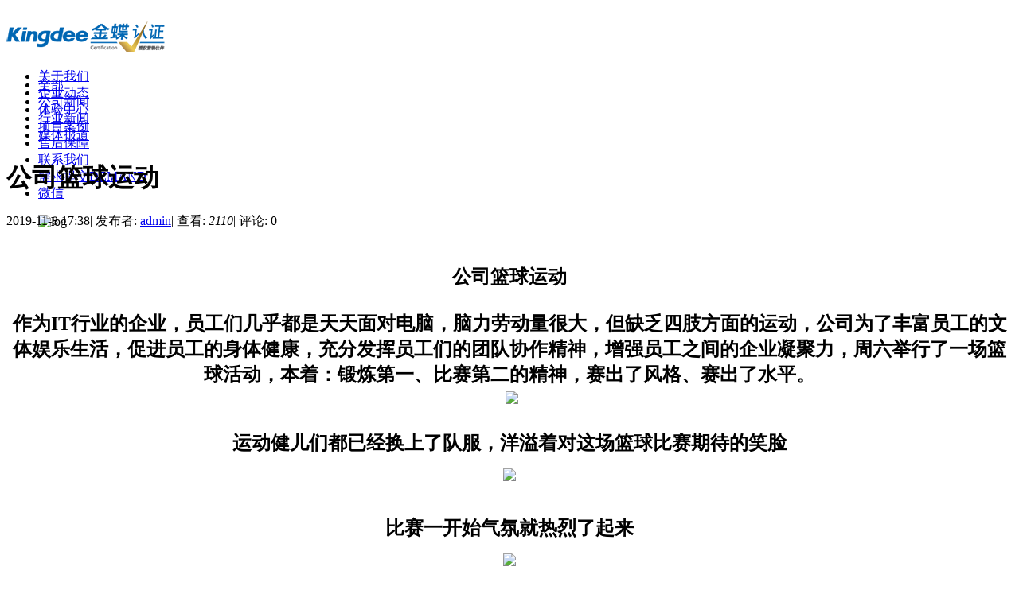

--- FILE ---
content_type: text/html; charset=gbk
request_url: http://www.kingdee.top/new/108/1.html
body_size: 10619
content:

<!DOCTYPE html PUBLIC "-//W3C//DTD XHTML 1.0 Transitional//EN" "http://www.w3.org/TR/xhtml1/DTD/xhtml1-transitional.dtd">
<html xmlns="http://www.w3.org/1999/xhtml">
<head>
<meta http-equiv="Content-Type" content="text/html; charset=gbk" />
<title>公司篮球运动_成都金蝶软件 - </title>
<!-- WPA Button Begin -->
<script charset="GBK" type="text/javascript" src="http://wpa.b.qq.com/cgi/wpa.php?key=XzgwMDEyNjAwOF80NTYyMzFfODAwMTI2MDA4Xw"></script>
<!-- WPA Button End -->
<meta name="keywords" content="公司篮球运动" />
<meta name="description" content="作为IT行业的企业，员工们几乎都是天天面对电脑，脑力劳动量很大，但缺乏四肢方面的运动，公司为了丰富员工的文体娱乐生活，促进员工的身体健康，充分发挥员工们的团队协作精神，增强员工之间的企业凝聚力，周六举行 ... " />
<meta name="generator" content="Discuz! X3.2" />
<meta name="author" content="Discuz! Team and Comsenz UI Team" />
<meta name="copyright" content="2001-2013 Comsenz Inc." />
<meta name="MSSmartTagsPreventParsing" content="True" />
<meta http-equiv="MSThemeCompatible" content="Yes" />
    <meta http-equiv="X-UA-Compatible" content="IE=edge, chrome=1">
<base href="http://www.kingdee.top/" /><link rel="stylesheet" type="text/css" href="data/cache/style_8_common.css?UT2" /><link rel="stylesheet" type="text/css" href="data/cache/style_8_portal_view.css?UT2" /><script type="text/javascript">var STYLEID = '8', STATICURL = 'static/', IMGDIR = 'template/week_jiaohu/images/week/', VERHASH = 'UT2', charset = 'gbk', discuz_uid = '0', cookiepre = 'zUJ5_2132_', cookiedomain = '', cookiepath = '/', showusercard = '1', attackevasive = '0', disallowfloat = 'newthread', creditnotice = '1|威望|,2|金币|,3|贡献|', defaultstyle = '', REPORTURL = 'aHR0cDovL3d3dy5raW5nZGVlLnRvcC9uZXcvMTA4LzEuaHRtbA==', SITEURL = 'http://www.kingdee.top/', JSPATH = 'static/js/', CSSPATH = 'data/cache/style_', DYNAMICURL = '';</script>
<script src="static/js/common.js?UT2" type="text/javascript"></script>
<script src="template/week_jiaohu/images//js/jquery-1.7.2.js" type="text/javascript"></script>
    <script src="template/week_jiaohu/images//js/pace.js" type="text/javascript"></script>
    <link href="template/week_jiaohu/images//style.css" rel="stylesheet" type="text/css" /><meta name="application-name" content="成都恒嘉利科技有限公司_成都金蝶_金蝶软件_金蝶KIS_金蝶K3" />
<meta name="msapplication-tooltip" content="成都恒嘉利科技有限公司_成都金蝶_金蝶软件_金蝶KIS_金蝶K3" />
<meta name="msapplication-task" content="name=首页;action-uri=http://www.kingdee.top/portal.php;icon-uri=http://www.kingdee.top/template/week_jiaohu/images/week//portal.ico" /><meta name="msapplication-task" content="name=社区;action-uri=http://www.kingdee.top/forum.php;icon-uri=http://www.kingdee.top/template/week_jiaohu/images/week//bbs.ico" />
</head>

<body id="nv_portal" class="pg_view" onkeydown="if(event.keyCode==27) return false;" oncontextmenu="self.event.returnValue=false;">
<div id="append_parent"></div><div id="ajaxwaitid"></div>
<div id="toptb" class="cl" style="display:none;">
</div>
<div id="hd" style="background:#FFF; height:60px; border-bottom:1px solid #E6E6E6; "><div class="clear"></div>
            <div id="week_nav">
                <div class="wk_navwp">
                    <div class="wk_lonav">
                        <div class="wk_logo">
                                                        <h2><a href="./" title="成都恒嘉利科技有限公司_成都金蝶_金蝶软件_金蝶KIS_金蝶K3"><img src="http://www.kingdee.top/logo.png" alt="成都恒嘉利科技有限公司_成都金蝶_金蝶软件_金蝶KIS_金蝶K3" border="0" /></a></h2>
                        </div>
                        <div class="wk_inav">
                            <ul class="nav">
                                                                                                                                        <li id="mn_N675a" onmouseover="showMenu({'ctrlid':this.id,'ctrlclass':'hover','duration':2})"><a href="about/about/" hidefocus="true"  >关于我们</a></li>                                                                    <li id="mn_N4397" ><a href="tidings/" hidefocus="true"  >企业动态</a></li>                                                                    <li id="mn_Nb5fc" ><a href="design/" hidefocus="true"  >体验中心</a></li>                                                                    <li id="mn_N8d3d" ><a href="designs/" hidefocus="true"  >项目案例</a></li>                                                                    <li id="mn_N5ef7" ><a href="./new/18/1.html" hidefocus="true"  >售后保障</a></li>                                                                    <li id="mn_N0bec" ><a href="about/contact/" hidefocus="true"  >联系我们</a></li>                                                                    <li id="mn_N3432" ><a href="plugin.php?id=dzapp_form&mod=view&form_id=1" hidefocus="true" title="DEMAND"  >需求提交<span>DEMAND</span></a></li>                                                                                                                                        <li id="mn_Nc1f4" ><a href="./plugin.php?id=dzapp_wechat:pc" hidefocus="true"  >微信</a></li>                                                                                                                                                                                                                                                                        </ul>
                                                   	</div>
                    </div>
                    <div class="wk_idl">
                        <div class="week-header-log">
                             <ul class="week-log">
                                  <li class="log-dd-trigger" style="display:block;">
                                    <a>
                                        <img src="template/week_jiaohu/images//log.png" width="22" height="22" alt="log" style="border-radius:50%;">
                                        <img class="week-arrow" src="template/week_jiaohu/images//log-arrow.png" width="10" height="6" >
                                    </a>
                                    <div class="u-box" style="display:none;"></div>
                                    
<ul class="log-dropdown" style="display:none;">
    <li><a href="member.php?mod=logging&amp;action=login&amp;referer=" onclick="showWindow('login', this.href);return false;" title="立即登录" onMouseOver="showMenu({'ctrlid':this.id,'ctrlclass':'a'})" class="week-button week-button-primary center" style="color:#FFF !important;">立即登录</a></li>
    <li class="signup-help">没有账号？ <a href="member.php?mod=register" title="马上注册">马上注册</a></li>
    <li><hr class="log-dd-sep"></li>
    <li><a href="connect.php?mod=login&amp;op=init&amp;referer=index.php&amp;statfrom=login" title="QQ登录"><span class="i_qq"></span>QQ登录</a></li>
        <li><a href="plugin.php?id=wechat:login" title="微信登录"><span class="i_wx"></span>微信登录</a></li>
    </ul> 
        
                                </li>
                            </ul>
                        </div>
                    </div>
                    
                </div>
            </div>
        </div>
        
        <script type="text/javascript">
window.jQuery && !window.handleHeaderProduct && (window.handleHeaderProduct = function() {
FOM(".log-dd-trigger").hover(function() {
FOM(".u-box").show(), FOM(".log-dropdown").show()
}, function() {
FOM(".u-box").hide(), FOM(".log-dropdown").hide()
});
}());
        </script>

        
        <div class="sub_nav"> <ul class="p_pop h_pop" id="mn_N675a_menu" style="display: none"><li><a href="about/about/" hidefocus="true" >公司简介</a></li><li><a href="about/common/" hidefocus="true" >企业文化</a></li><li><a href="about/course/" hidefocus="true" >发展历程</a></li><li><a href="about/job/" hidefocus="true" >诚聘英才</a></li></ul><ul class="p_pop h_pop" id="mn_forum_menu" style="display: none"><li><a href="member.php?mod=register" hidefocus="true" >注册</a></li><li><a href="member.php?mod=logging&action=login" hidefocus="true" >登录</a></li><li><a href="http://mail.qq.com/domain/hjlkingdee.com" hidefocus="true" >员工通道</a></li><li><a href="plugin.php?id=dzapp_wechat:pc" hidefocus="true" >微信公众号</a></li></ul><div class="p_pop h_pop" id="mn_userapp_menu" style="display: none"></div> </div>
        <div id="mu" class="cl">
            <div class="wp">
                                                                                        </div>
        </div>
            
		<style>
		.dzapp_wechat_window{width:740px; clear:both}
		.dzapp_wechat_qrcode{float:left; border-right:dotted; border-right-color:#DDD; margin-right:20px;}
		.dzapp_wechat_tips{color:#AAA; }
		.dzapp_wechat_tips h3{color:#000; font-size:16px; font-weight:bold;}
		#dzapp_wechat_nav1 {float: left; height:23px; width:100px;}
		#dzapp_wechat_nav2 {float: left; height:23px; width:100px;}
		#dzapp_wechat_nav3 {float: right; margin-top: 8px;}
		#dzapp_wechat_sidenav_wx{width:48px; height:48px; position:fixed; -webkit-transition: all .7s ease-out .1s; -moz-transition:all  .7s ease-out ; -o-transition:all .7s ease-out .1s; transition:all  .7s ease-out .1s; left:60px; background:url(source/plugin/dzapp_wechat/images/sidebar_wx.png);}
		#dzapp_wechat_sidenav_yx{width:48px; height:48px; position:fixed; -webkit-transition: all .7s ease-out .1s; -moz-transition:all  .7s ease-out ; -o-transition:all .7s ease-out .1s; transition:all  .7s ease-out .1s; left:60px; background:url(source/plugin/dzapp_wechat/images/sidebar_yx.png);}
		#dzapp_wechat_sidenav_weibo{width:48px; height:48px; position:fixed; -webkit-transition: all .7s ease-out .1s; -moz-transition:all  .7s ease-out ; -o-transition:all .7s ease-out .1s; transition:all  .7s ease-out .1s; left:60px; background:url(source/plugin/dzapp_wechat/images/sidebar_weibo.png);}
		#dzapp_wechat_sidenav_renren{width:48px; height:48px; position:fixed; -webkit-transition: all .7s ease-out .1s; -moz-transition:all  .7s ease-out ; -o-transition:all .7s ease-out .1s; transition:all  .7s ease-out .1s; left:60px; background:url(source/plugin/dzapp_wechat/images/sidebar_renren.png);}
		#dzapp_wechat_sidenav_tencent{width:48px; height:48px; position:fixed; -webkit-transition: all .7s ease-out .1s; -moz-transition:all  .7s ease-out ; -o-transition:all .7s ease-out .1s; transition:all  .7s ease-out .1s; left:60px; background:url(source/plugin/dzapp_wechat/images/sidebar_tencent.png);}
		.dzapp_position1 {top:200px;}
		.dzapp_position2 {top:260px;}
		.dzapp_position3 {top:320px;}
		.dzapp_position4 {top:380px;}
		.dzapp_position5 {top:440px;}
		</style>     

<div id="wp" class="wp">
<!--[name]Week_Design_view_news_wide[/name]-->

<script src="static/js/forum_viewthread.js?UT2" type="text/javascript"></script>
<script type="text/javascript">zoomstatus = parseInt(1), imagemaxwidth = '600', aimgcount = new Array();</script>
<style id="diy_style" type="text/css"></style>
<style>
.ct2 { border:0; padding-bottom:30px;} 
.vw .d img { max-width:1160px; }
.ie6 .vw .d img { width: expression(this.width > 1160 ? 1160:true); }
</style>

<script type="text/javascript">
  var bodyBgs = [];
  bodyBgs[0] = "template/week_jiaohu/images//vbn4.jpg";
  bodyBgs[1] = "template/week_jiaohu/images//vbn3.jpg";
  bodyBgs[2] = "template/week_jiaohu/images//vbn2.jpg";
  bodyBgs[3] = "template/week_jiaohu/images//vbn1.jpg";
  var randomBgIndex = Math.round( Math.random() * 3 );
  document.write('<style>.wk_news_box {background:url(' + bodyBgs[randomBgIndex] + ') no-repeat center top; background-size:cover;}</style>');
</script>

</div>
<div class="wk_news_box">
<div class="wk_portalhead_bg">
        <ul>
                                                        <li><a href="http://www.kingdee.top/tidings/" title="新闻资讯">全部</a></li>                                            <li><a href="http://www.kingdee.top/tidings/graphic/" title="公司新闻" class="a">公司新闻</a></li>
                                            <li><a href="http://www.kingdee.top/tidings/double/" title="行业新闻" >行业新闻</a></li>
                                            <li><a href="http://www.kingdee.top/tidings/tidings/" title="媒体报道" >媒体报道</a></li>
                                                                </ul>
        <div class="clear"></div>
    </div>
<div class="clear"></div>
<h1 class="ph">公司篮球运动 </h1>
    <p class="xg1">
        2019-11-8 17:38<span class="pipe">|</span>
        发布者: <a href="space-uid-1.html">admin</a><span class="pipe">|</span>
        查看: <em id="_viewnum">2110</em><span class="pipe">|</span>
        评论: 0                
                            </p>
</div>
<div class="clear"></div>
<div class="wk_ymbg">
<div id="wp" class="wp">

<div class="wp">
<!--[diy=diy1]--><div id="diy1" class="area"></div><!--[/diy]-->
</div>
<div id="ct" class="ct2 wp cl">

        <div class="clear"></div>
        
<div class="bm vw">
        
<div class="h hm wk_hm">

</div>

<!--[diy=diysummarytop]--><div id="diysummarytop" class="area"></div><!--[/diy]-->

<!--[diy=diysummarybottom]--><div id="diysummarybottom" class="area"></div><!--[/diy]-->

<div class="d">

<!--[diy=diycontenttop]--><div id="diycontenttop" class="area"></div><!--[/diy]-->

<table cellpadding="0" cellspacing="0" class="vwtb"><tr><td id="article_content"><!--[if gte mso 9]><xml><w:WordDocument><w:BrowserLevel>MicrosoftInternetExplorer4</w:BrowserLevel><w:DisplayHorizontalDrawingGridEvery>0</w:DisplayHorizontalDrawingGridEvery><w:DisplayVerticalDrawingGridEvery>2</w:DisplayVerticalDrawingGridEvery><w:DocumentKind>DocumentNotSpecified</w:DocumentKind><w:DrawingGridVerticalSpacing>7.8 磅</w:DrawingGridVerticalSpacing><w:PunctuationKerning></w:PunctuationKerning><w:View>Normal</w:View><w:Compatibility><w:DontGrowAutofit/><w:BalanceSingleByteDoubleByteWidth/><w:DoNotExpandShiftReturn/><w:UseFELayout/></w:Compatibility><w:Zoom>0</w:Zoom></w:WordDocument></xml><![endif]--><!--[if gte mso 9]><xml><w:LatentStyles DefLockedState="false"  DefUnhideWhenUsed="true"  DefSemiHidden="true"  DefQFormat="false"  DefPriority="99"  LatentStyleCount="260" >
<w:LsdException Locked="false"  Priority="99"  SemiHidden="false"  Name="Normal" ></w:LsdException>
<w:LsdException Locked="false"  Priority="99"  SemiHidden="false"  Name="heading 1" ></w:LsdException>
<w:LsdException Locked="false"  Priority="99"  SemiHidden="false"  Name="heading 2" ></w:LsdException>
<w:LsdException Locked="false"  Priority="99"  SemiHidden="false"  Name="heading 3" ></w:LsdException>
<w:LsdException Locked="false"  Priority="99"  SemiHidden="false"  Name="heading 4" ></w:LsdException>
<w:LsdException Locked="false"  Priority="99"  SemiHidden="false"  Name="heading 5" ></w:LsdException>
<w:LsdException Locked="false"  Priority="99"  SemiHidden="false"  Name="heading 6" ></w:LsdException>
<w:LsdException Locked="false"  Priority="99"  SemiHidden="false"  Name="heading 7" ></w:LsdException>
<w:LsdException Locked="false"  Priority="99"  SemiHidden="false"  Name="heading 8" ></w:LsdException>
<w:LsdException Locked="false"  Priority="99"  SemiHidden="false"  Name="heading 9" ></w:LsdException>
<w:LsdException Locked="false"  Priority="99"  SemiHidden="false"  Name="index 1" ></w:LsdException>
<w:LsdException Locked="false"  Priority="99"  SemiHidden="false"  Name="index 2" ></w:LsdException>
<w:LsdException Locked="false"  Priority="99"  SemiHidden="false"  Name="index 3" ></w:LsdException>
<w:LsdException Locked="false"  Priority="99"  SemiHidden="false"  Name="index 4" ></w:LsdException>
<w:LsdException Locked="false"  Priority="99"  SemiHidden="false"  Name="index 5" ></w:LsdException>
<w:LsdException Locked="false"  Priority="99"  SemiHidden="false"  Name="index 6" ></w:LsdException>
<w:LsdException Locked="false"  Priority="99"  SemiHidden="false"  Name="index 7" ></w:LsdException>
<w:LsdException Locked="false"  Priority="99"  SemiHidden="false"  Name="index 8" ></w:LsdException>
<w:LsdException Locked="false"  Priority="99"  SemiHidden="false"  Name="index 9" ></w:LsdException>
<w:LsdException Locked="false"  Priority="99"  SemiHidden="false"  Name="toc 1" ></w:LsdException>
<w:LsdException Locked="false"  Priority="99"  SemiHidden="false"  Name="toc 2" ></w:LsdException>
<w:LsdException Locked="false"  Priority="99"  SemiHidden="false"  Name="toc 3" ></w:LsdException>
<w:LsdException Locked="false"  Priority="99"  SemiHidden="false"  Name="toc 4" ></w:LsdException>
<w:LsdException Locked="false"  Priority="99"  SemiHidden="false"  Name="toc 5" ></w:LsdException>
<w:LsdException Locked="false"  Priority="99"  SemiHidden="false"  Name="toc 6" ></w:LsdException>
<w:LsdException Locked="false"  Priority="99"  SemiHidden="false"  Name="toc 7" ></w:LsdException>
<w:LsdException Locked="false"  Priority="99"  SemiHidden="false"  Name="toc 8" ></w:LsdException>
<w:LsdException Locked="false"  Priority="99"  SemiHidden="false"  Name="toc 9" ></w:LsdException>
<w:LsdException Locked="false"  Priority="99"  SemiHidden="false"  Name="Normal Indent" ></w:LsdException>
<w:LsdException Locked="false"  Priority="99"  SemiHidden="false"  Name="footnote text" ></w:LsdException>
<w:LsdException Locked="false"  Priority="99"  SemiHidden="false"  Name="annotation text" ></w:LsdException>
<w:LsdException Locked="false"  Priority="99"  SemiHidden="false"  Name="header" ></w:LsdException>
<w:LsdException Locked="false"  Priority="99"  SemiHidden="false"  Name="footer" ></w:LsdException>
<w:LsdException Locked="false"  Priority="99"  SemiHidden="false"  Name="index heading" ></w:LsdException>
<w:LsdException Locked="false"  Priority="99"  SemiHidden="false"  Name="caption" ></w:LsdException>
<w:LsdException Locked="false"  Priority="99"  SemiHidden="false"  Name="table of figures" ></w:LsdException>
<w:LsdException Locked="false"  Priority="99"  SemiHidden="false"  Name="envelope address" ></w:LsdException>
<w:LsdException Locked="false"  Priority="99"  SemiHidden="false"  Name="envelope return" ></w:LsdException>
<w:LsdException Locked="false"  Priority="99"  SemiHidden="false"  Name="footnote reference" ></w:LsdException>
<w:LsdException Locked="false"  Priority="99"  SemiHidden="false"  Name="annotation reference" ></w:LsdException>
<w:LsdException Locked="false"  Priority="99"  SemiHidden="false"  Name="line number" ></w:LsdException>
<w:LsdException Locked="false"  Priority="99"  SemiHidden="false"  Name="page number" ></w:LsdException>
<w:LsdException Locked="false"  Priority="99"  SemiHidden="false"  Name="endnote reference" ></w:LsdException>
<w:LsdException Locked="false"  Priority="99"  SemiHidden="false"  Name="endnote text" ></w:LsdException>
<w:LsdException Locked="false"  Priority="99"  SemiHidden="false"  Name="table of authorities" ></w:LsdException>
<w:LsdException Locked="false"  Priority="99"  SemiHidden="false"  Name="macro" ></w:LsdException>
<w:LsdException Locked="false"  Priority="99"  SemiHidden="false"  Name="toa heading" ></w:LsdException>
<w:LsdException Locked="false"  Priority="99"  SemiHidden="false"  Name="List" ></w:LsdException>
<w:LsdException Locked="false"  Priority="99"  SemiHidden="false"  Name="List Bullet" ></w:LsdException>
<w:LsdException Locked="false"  Priority="99"  SemiHidden="false"  Name="List Number" ></w:LsdException>
<w:LsdException Locked="false"  Priority="99"  SemiHidden="false"  Name="List 2" ></w:LsdException>
<w:LsdException Locked="false"  Priority="99"  SemiHidden="false"  Name="List 3" ></w:LsdException>
<w:LsdException Locked="false"  Priority="99"  SemiHidden="false"  Name="List 4" ></w:LsdException>
<w:LsdException Locked="false"  Priority="99"  SemiHidden="false"  Name="List 5" ></w:LsdException>
<w:LsdException Locked="false"  Priority="99"  SemiHidden="false"  Name="List Bullet 2" ></w:LsdException>
<w:LsdException Locked="false"  Priority="99"  SemiHidden="false"  Name="List Bullet 3" ></w:LsdException>
<w:LsdException Locked="false"  Priority="99"  SemiHidden="false"  Name="List Bullet 4" ></w:LsdException>
<w:LsdException Locked="false"  Priority="99"  SemiHidden="false"  Name="List Bullet 5" ></w:LsdException>
<w:LsdException Locked="false"  Priority="99"  SemiHidden="false"  Name="List Number 2" ></w:LsdException>
<w:LsdException Locked="false"  Priority="99"  SemiHidden="false"  Name="List Number 3" ></w:LsdException>
<w:LsdException Locked="false"  Priority="99"  SemiHidden="false"  Name="List Number 4" ></w:LsdException>
<w:LsdException Locked="false"  Priority="99"  SemiHidden="false"  Name="List Number 5" ></w:LsdException>
<w:LsdException Locked="false"  Priority="99"  SemiHidden="false"  Name="Title" ></w:LsdException>
<w:LsdException Locked="false"  Priority="99"  SemiHidden="false"  Name="Closing" ></w:LsdException>
<w:LsdException Locked="false"  Priority="99"  SemiHidden="false"  Name="Signature" ></w:LsdException>
<w:LsdException Locked="false"  Priority="99"  SemiHidden="false"  Name="Default Paragraph Font" ></w:LsdException>
<w:LsdException Locked="false"  Priority="99"  SemiHidden="false"  Name="Body Text" ></w:LsdException>
<w:LsdException Locked="false"  Priority="99"  SemiHidden="false"  Name="Body Text Indent" ></w:LsdException>
<w:LsdException Locked="false"  Priority="99"  SemiHidden="false"  Name="List Continue" ></w:LsdException>
<w:LsdException Locked="false"  Priority="99"  SemiHidden="false"  Name="List Continue 2" ></w:LsdException>
<w:LsdException Locked="false"  Priority="99"  SemiHidden="false"  Name="List Continue 3" ></w:LsdException>
<w:LsdException Locked="false"  Priority="99"  SemiHidden="false"  Name="List Continue 4" ></w:LsdException>
<w:LsdException Locked="false"  Priority="99"  SemiHidden="false"  Name="List Continue 5" ></w:LsdException>
<w:LsdException Locked="false"  Priority="99"  SemiHidden="false"  Name="Message Header" ></w:LsdException>
<w:LsdException Locked="false"  Priority="99"  SemiHidden="false"  Name="Subtitle" ></w:LsdException>
<w:LsdException Locked="false"  Priority="99"  SemiHidden="false"  Name="Salutation" ></w:LsdException>
<w:LsdException Locked="false"  Priority="99"  SemiHidden="false"  Name="Date" ></w:LsdException>
<w:LsdException Locked="false"  Priority="99"  SemiHidden="false"  Name="Body Text First Indent" ></w:LsdException>
<w:LsdException Locked="false"  Priority="99"  SemiHidden="false"  Name="Body Text First Indent 2" ></w:LsdException>
<w:LsdException Locked="false"  Priority="99"  SemiHidden="false"  Name="Note Heading" ></w:LsdException>
<w:LsdException Locked="false"  Priority="99"  SemiHidden="false"  Name="Body Text 2" ></w:LsdException>
<w:LsdException Locked="false"  Priority="99"  SemiHidden="false"  Name="Body Text 3" ></w:LsdException>
<w:LsdException Locked="false"  Priority="99"  SemiHidden="false"  Name="Body Text Indent 2" ></w:LsdException>
<w:LsdException Locked="false"  Priority="99"  SemiHidden="false"  Name="Body Text Indent 3" ></w:LsdException>
<w:LsdException Locked="false"  Priority="99"  SemiHidden="false"  Name="Block Text" ></w:LsdException>
<w:LsdException Locked="false"  Priority="99"  SemiHidden="false"  Name="Hyperlink" ></w:LsdException>
<w:LsdException Locked="false"  Priority="99"  SemiHidden="false"  Name="FollowedHyperlink" ></w:LsdException>
<w:LsdException Locked="false"  Priority="99"  SemiHidden="false"  Name="Strong" ></w:LsdException>
<w:LsdException Locked="false"  Priority="99"  SemiHidden="false"  Name="Emphasis" ></w:LsdException>
<w:LsdException Locked="false"  Priority="99"  SemiHidden="false"  Name="Document Map" ></w:LsdException>
<w:LsdException Locked="false"  Priority="99"  SemiHidden="false"  Name="Plain Text" ></w:LsdException>
<w:LsdException Locked="false"  Priority="99"  SemiHidden="false"  Name="E-mail Signature" ></w:LsdException>
<w:LsdException Locked="false"  Priority="99"  SemiHidden="false"  Name="Normal (Web)" ></w:LsdException>
<w:LsdException Locked="false"  Priority="99"  SemiHidden="false"  Name="HTML Acronym" ></w:LsdException>
<w:LsdException Locked="false"  Priority="99"  SemiHidden="false"  Name="HTML Address" ></w:LsdException>
<w:LsdException Locked="false"  Priority="99"  SemiHidden="false"  Name="HTML Cite" ></w:LsdException>
<w:LsdException Locked="false"  Priority="99"  SemiHidden="false"  Name="HTML Code" ></w:LsdException>
<w:LsdException Locked="false"  Priority="99"  SemiHidden="false"  Name="HTML Definition" ></w:LsdException>
<w:LsdException Locked="false"  Priority="99"  SemiHidden="false"  Name="HTML Keyboard" ></w:LsdException>
<w:LsdException Locked="false"  Priority="99"  SemiHidden="false"  Name="HTML Preformatted" ></w:LsdException>
<w:LsdException Locked="false"  Priority="99"  SemiHidden="false"  Name="HTML Sample" ></w:LsdException>
<w:LsdException Locked="false"  Priority="99"  SemiHidden="false"  Name="HTML Typewriter" ></w:LsdException>
<w:LsdException Locked="false"  Priority="99"  SemiHidden="false"  Name="HTML Variable" ></w:LsdException>
<w:LsdException Locked="false"  Priority="99"  SemiHidden="false"  Name="Normal Table" ></w:LsdException>
<w:LsdException Locked="false"  Priority="99"  SemiHidden="false"  Name="annotation subject" ></w:LsdException>
<w:LsdException Locked="false"  Priority="99"  SemiHidden="false"  Name="No List" ></w:LsdException>
<w:LsdException Locked="false"  Priority="99"  SemiHidden="false"  Name="Table Simple 1" ></w:LsdException>
<w:LsdException Locked="false"  Priority="99"  SemiHidden="false"  Name="Table Simple 2" ></w:LsdException>
<w:LsdException Locked="false"  Priority="99"  SemiHidden="false"  Name="Table Simple 3" ></w:LsdException>
<w:LsdException Locked="false"  Priority="99"  SemiHidden="false"  Name="Table Classic 1" ></w:LsdException>
<w:LsdException Locked="false"  Priority="99"  SemiHidden="false"  Name="Table Classic 2" ></w:LsdException>
<w:LsdException Locked="false"  Priority="99"  SemiHidden="false"  Name="Table Classic 3" ></w:LsdException>
<w:LsdException Locked="false"  Priority="99"  SemiHidden="false"  Name="Table Classic 4" ></w:LsdException>
<w:LsdException Locked="false"  Priority="99"  SemiHidden="false"  Name="Table Colorful 1" ></w:LsdException>
<w:LsdException Locked="false"  Priority="99"  SemiHidden="false"  Name="Table Colorful 2" ></w:LsdException>
<w:LsdException Locked="false"  Priority="99"  SemiHidden="false"  Name="Table Colorful 3" ></w:LsdException>
<w:LsdException Locked="false"  Priority="99"  SemiHidden="false"  Name="Table Columns 1" ></w:LsdException>
<w:LsdException Locked="false"  Priority="99"  SemiHidden="false"  Name="Table Columns 2" ></w:LsdException>
<w:LsdException Locked="false"  Priority="99"  SemiHidden="false"  Name="Table Columns 3" ></w:LsdException>
<w:LsdException Locked="false"  Priority="99"  SemiHidden="false"  Name="Table Columns 4" ></w:LsdException>
<w:LsdException Locked="false"  Priority="99"  SemiHidden="false"  Name="Table Columns 5" ></w:LsdException>
<w:LsdException Locked="false"  Priority="99"  SemiHidden="false"  Name="Table Grid 1" ></w:LsdException>
<w:LsdException Locked="false"  Priority="99"  SemiHidden="false"  Name="Table Grid 2" ></w:LsdException>
<w:LsdException Locked="false"  Priority="99"  SemiHidden="false"  Name="Table Grid 3" ></w:LsdException>
<w:LsdException Locked="false"  Priority="99"  SemiHidden="false"  Name="Table Grid 4" ></w:LsdException>
<w:LsdException Locked="false"  Priority="99"  SemiHidden="false"  Name="Table Grid 5" ></w:LsdException>
<w:LsdException Locked="false"  Priority="99"  SemiHidden="false"  Name="Table Grid 6" ></w:LsdException>
<w:LsdException Locked="false"  Priority="99"  SemiHidden="false"  Name="Table Grid 7" ></w:LsdException>
<w:LsdException Locked="false"  Priority="99"  SemiHidden="false"  Name="Table Grid 8" ></w:LsdException>
<w:LsdException Locked="false"  Priority="99"  SemiHidden="false"  Name="Table List 1" ></w:LsdException>
<w:LsdException Locked="false"  Priority="99"  SemiHidden="false"  Name="Table List 2" ></w:LsdException>
<w:LsdException Locked="false"  Priority="99"  SemiHidden="false"  Name="Table List 3" ></w:LsdException>
<w:LsdException Locked="false"  Priority="99"  SemiHidden="false"  Name="Table List 4" ></w:LsdException>
<w:LsdException Locked="false"  Priority="99"  SemiHidden="false"  Name="Table List 5" ></w:LsdException>
<w:LsdException Locked="false"  Priority="99"  SemiHidden="false"  Name="Table List 6" ></w:LsdException>
<w:LsdException Locked="false"  Priority="99"  SemiHidden="false"  Name="Table List 7" ></w:LsdException>
<w:LsdException Locked="false"  Priority="99"  SemiHidden="false"  Name="Table List 8" ></w:LsdException>
<w:LsdException Locked="false"  Priority="99"  SemiHidden="false"  Name="Table 3D effects 1" ></w:LsdException>
<w:LsdException Locked="false"  Priority="99"  SemiHidden="false"  Name="Table 3D effects 2" ></w:LsdException>
<w:LsdException Locked="false"  Priority="99"  SemiHidden="false"  Name="Table 3D effects 3" ></w:LsdException>
<w:LsdException Locked="false"  Priority="99"  SemiHidden="false"  Name="Table Contemporary" ></w:LsdException>
<w:LsdException Locked="false"  Priority="99"  SemiHidden="false"  Name="Table Elegant" ></w:LsdException>
<w:LsdException Locked="false"  Priority="99"  SemiHidden="false"  Name="Table Professional" ></w:LsdException>
<w:LsdException Locked="false"  Priority="99"  SemiHidden="false"  Name="Table Subtle 1" ></w:LsdException>
<w:LsdException Locked="false"  Priority="99"  SemiHidden="false"  Name="Table Subtle 2" ></w:LsdException>
<w:LsdException Locked="false"  Priority="99"  SemiHidden="false"  Name="Table Web 1" ></w:LsdException>
<w:LsdException Locked="false"  Priority="99"  SemiHidden="false"  Name="Table Web 2" ></w:LsdException>
<w:LsdException Locked="false"  Priority="99"  SemiHidden="false"  Name="Table Web 3" ></w:LsdException>
<w:LsdException Locked="false"  Priority="99"  SemiHidden="false"  Name="Balloon Text" ></w:LsdException>
<w:LsdException Locked="false"  Priority="99"  SemiHidden="false"  Name="Table Grid" ></w:LsdException>
<w:LsdException Locked="false"  Priority="99"  SemiHidden="false"  Name="Table Theme" ></w:LsdException>
<w:LsdException Locked="false"  Priority="99"  SemiHidden="false"  Name="Light Shading" ></w:LsdException>
<w:LsdException Locked="false"  Priority="99"  SemiHidden="false"  Name="Light List" ></w:LsdException>
<w:LsdException Locked="false"  Priority="99"  SemiHidden="false"  Name="Light Grid" ></w:LsdException>
<w:LsdException Locked="false"  Priority="99"  SemiHidden="false"  Name="Medium Shading 1" ></w:LsdException>
<w:LsdException Locked="false"  Priority="99"  SemiHidden="false"  Name="Medium Shading 2" ></w:LsdException>
<w:LsdException Locked="false"  Priority="99"  SemiHidden="false"  Name="Medium List 1" ></w:LsdException>
<w:LsdException Locked="false"  Priority="99"  SemiHidden="false"  Name="Medium List 2" ></w:LsdException>
<w:LsdException Locked="false"  Priority="99"  SemiHidden="false"  Name="Medium Grid 1" ></w:LsdException>
<w:LsdException Locked="false"  Priority="99"  SemiHidden="false"  Name="Medium Grid 2" ></w:LsdException>
<w:LsdException Locked="false"  Priority="99"  SemiHidden="false"  Name="Medium Grid 3" ></w:LsdException>
<w:LsdException Locked="false"  Priority="99"  SemiHidden="false"  Name="Dark List" ></w:LsdException>
<w:LsdException Locked="false"  Priority="99"  SemiHidden="false"  Name="Colorful Shading" ></w:LsdException>
<w:LsdException Locked="false"  Priority="99"  SemiHidden="false"  Name="Colorful List" ></w:LsdException>
<w:LsdException Locked="false"  Priority="99"  SemiHidden="false"  Name="Colorful Grid" ></w:LsdException>
<w:LsdException Locked="false"  Priority="99"  SemiHidden="false"  Name="Light Shading Accent 1" ></w:LsdException>
<w:LsdException Locked="false"  Priority="99"  SemiHidden="false"  Name="Light List Accent 1" ></w:LsdException>
<w:LsdException Locked="false"  Priority="99"  SemiHidden="false"  Name="Light Grid Accent 1" ></w:LsdException>
<w:LsdException Locked="false"  Priority="99"  SemiHidden="false"  Name="Medium Shading 1 Accent 1" ></w:LsdException>
<w:LsdException Locked="false"  Priority="99"  SemiHidden="false"  Name="Medium Shading 2 Accent 1" ></w:LsdException>
<w:LsdException Locked="false"  Priority="99"  SemiHidden="false"  Name="Medium List 1 Accent 1" ></w:LsdException>
<w:LsdException Locked="false"  Priority="99"  SemiHidden="false"  Name="Medium List 2 Accent 1" ></w:LsdException>
<w:LsdException Locked="false"  Priority="99"  SemiHidden="false"  Name="Medium Grid 1 Accent 1" ></w:LsdException>
<w:LsdException Locked="false"  Priority="99"  SemiHidden="false"  Name="Medium Grid 2 Accent 1" ></w:LsdException>
<w:LsdException Locked="false"  Priority="99"  SemiHidden="false"  Name="Medium Grid 3 Accent 1" ></w:LsdException>
<w:LsdException Locked="false"  Priority="99"  SemiHidden="false"  Name="Dark List Accent 1" ></w:LsdException>
<w:LsdException Locked="false"  Priority="99"  SemiHidden="false"  Name="Colorful Shading Accent 1" ></w:LsdException>
<w:LsdException Locked="false"  Priority="99"  SemiHidden="false"  Name="Colorful List Accent 1" ></w:LsdException>
<w:LsdException Locked="false"  Priority="99"  SemiHidden="false"  Name="Colorful Grid Accent 1" ></w:LsdException>
<w:LsdException Locked="false"  Priority="99"  SemiHidden="false"  Name="Light Shading Accent 2" ></w:LsdException>
<w:LsdException Locked="false"  Priority="99"  SemiHidden="false"  Name="Light List Accent 2" ></w:LsdException>
<w:LsdException Locked="false"  Priority="99"  SemiHidden="false"  Name="Light Grid Accent 2" ></w:LsdException>
<w:LsdException Locked="false"  Priority="99"  SemiHidden="false"  Name="Medium Shading 1 Accent 2" ></w:LsdException>
<w:LsdException Locked="false"  Priority="99"  SemiHidden="false"  Name="Medium Shading 2 Accent 2" ></w:LsdException>
<w:LsdException Locked="false"  Priority="99"  SemiHidden="false"  Name="Medium List 1 Accent 2" ></w:LsdException>
<w:LsdException Locked="false"  Priority="99"  SemiHidden="false"  Name="Medium List 2 Accent 2" ></w:LsdException>
<w:LsdException Locked="false"  Priority="99"  SemiHidden="false"  Name="Medium Grid 1 Accent 2" ></w:LsdException>
<w:LsdException Locked="false"  Priority="99"  SemiHidden="false"  Name="Medium Grid 2 Accent 2" ></w:LsdException>
<w:LsdException Locked="false"  Priority="99"  SemiHidden="false"  Name="Medium Grid 3 Accent 2" ></w:LsdException>
<w:LsdException Locked="false"  Priority="99"  SemiHidden="false"  Name="Dark List Accent 2" ></w:LsdException>
<w:LsdException Locked="false"  Priority="99"  SemiHidden="false"  Name="Colorful Shading Accent 2" ></w:LsdException>
<w:LsdException Locked="false"  Priority="99"  SemiHidden="false"  Name="Colorful List Accent 2" ></w:LsdException>
<w:LsdException Locked="false"  Priority="99"  SemiHidden="false"  Name="Colorful Grid Accent 2" ></w:LsdException>
<w:LsdException Locked="false"  Priority="99"  SemiHidden="false"  Name="Light Shading Accent 3" ></w:LsdException>
<w:LsdException Locked="false"  Priority="99"  SemiHidden="false"  Name="Light List Accent 3" ></w:LsdException>
<w:LsdException Locked="false"  Priority="99"  SemiHidden="false"  Name="Light Grid Accent 3" ></w:LsdException>
<w:LsdException Locked="false"  Priority="99"  SemiHidden="false"  Name="Medium Shading 1 Accent 3" ></w:LsdException>
<w:LsdException Locked="false"  Priority="99"  SemiHidden="false"  Name="Medium Shading 2 Accent 3" ></w:LsdException>
<w:LsdException Locked="false"  Priority="99"  SemiHidden="false"  Name="Medium List 1 Accent 3" ></w:LsdException>
<w:LsdException Locked="false"  Priority="99"  SemiHidden="false"  Name="Medium List 2 Accent 3" ></w:LsdException>
<w:LsdException Locked="false"  Priority="99"  SemiHidden="false"  Name="Medium Grid 1 Accent 3" ></w:LsdException>
<w:LsdException Locked="false"  Priority="99"  SemiHidden="false"  Name="Medium Grid 2 Accent 3" ></w:LsdException>
<w:LsdException Locked="false"  Priority="99"  SemiHidden="false"  Name="Medium Grid 3 Accent 3" ></w:LsdException>
<w:LsdException Locked="false"  Priority="99"  SemiHidden="false"  Name="Dark List Accent 3" ></w:LsdException>
<w:LsdException Locked="false"  Priority="99"  SemiHidden="false"  Name="Colorful Shading Accent 3" ></w:LsdException>
<w:LsdException Locked="false"  Priority="99"  SemiHidden="false"  Name="Colorful List Accent 3" ></w:LsdException>
<w:LsdException Locked="false"  Priority="99"  SemiHidden="false"  Name="Colorful Grid Accent 3" ></w:LsdException>
<w:LsdException Locked="false"  Priority="99"  SemiHidden="false"  Name="Light Shading Accent 4" ></w:LsdException>
<w:LsdException Locked="false"  Priority="99"  SemiHidden="false"  Name="Light List Accent 4" ></w:LsdException>
<w:LsdException Locked="false"  Priority="99"  SemiHidden="false"  Name="Light Grid Accent 4" ></w:LsdException>
<w:LsdException Locked="false"  Priority="99"  SemiHidden="false"  Name="Medium Shading 1 Accent 4" ></w:LsdException>
<w:LsdException Locked="false"  Priority="99"  SemiHidden="false"  Name="Medium Shading 2 Accent 4" ></w:LsdException>
<w:LsdException Locked="false"  Priority="99"  SemiHidden="false"  Name="Medium List 1 Accent 4" ></w:LsdException>
<w:LsdException Locked="false"  Priority="99"  SemiHidden="false"  Name="Medium List 2 Accent 4" ></w:LsdException>
<w:LsdException Locked="false"  Priority="99"  SemiHidden="false"  Name="Medium Grid 1 Accent 4" ></w:LsdException>
<w:LsdException Locked="false"  Priority="99"  SemiHidden="false"  Name="Medium Grid 2 Accent 4" ></w:LsdException>
<w:LsdException Locked="false"  Priority="99"  SemiHidden="false"  Name="Medium Grid 3 Accent 4" ></w:LsdException>
<w:LsdException Locked="false"  Priority="99"  SemiHidden="false"  Name="Dark List Accent 4" ></w:LsdException>
<w:LsdException Locked="false"  Priority="99"  SemiHidden="false"  Name="Colorful Shading Accent 4" ></w:LsdException>
<w:LsdException Locked="false"  Priority="99"  SemiHidden="false"  Name="Colorful List Accent 4" ></w:LsdException>
<w:LsdException Locked="false"  Priority="99"  SemiHidden="false"  Name="Colorful Grid Accent 4" ></w:LsdException>
<w:LsdException Locked="false"  Priority="99"  SemiHidden="false"  Name="Light Shading Accent 5" ></w:LsdException>
<w:LsdException Locked="false"  Priority="99"  SemiHidden="false"  Name="Light List Accent 5" ></w:LsdException>
<w:LsdException Locked="false"  Priority="99"  SemiHidden="false"  Name="Light Grid Accent 5" ></w:LsdException>
<w:LsdException Locked="false"  Priority="99"  SemiHidden="false"  Name="Medium Shading 1 Accent 5" ></w:LsdException>
<w:LsdException Locked="false"  Priority="99"  SemiHidden="false"  Name="Medium Shading 2 Accent 5" ></w:LsdException>
<w:LsdException Locked="false"  Priority="99"  SemiHidden="false"  Name="Medium List 1 Accent 5" ></w:LsdException>
<w:LsdException Locked="false"  Priority="99"  SemiHidden="false"  Name="Medium List 2 Accent 5" ></w:LsdException>
<w:LsdException Locked="false"  Priority="99"  SemiHidden="false"  Name="Medium Grid 1 Accent 5" ></w:LsdException>
<w:LsdException Locked="false"  Priority="99"  SemiHidden="false"  Name="Medium Grid 2 Accent 5" ></w:LsdException>
<w:LsdException Locked="false"  Priority="99"  SemiHidden="false"  Name="Medium Grid 3 Accent 5" ></w:LsdException>
<w:LsdException Locked="false"  Priority="99"  SemiHidden="false"  Name="Dark List Accent 5" ></w:LsdException>
<w:LsdException Locked="false"  Priority="99"  SemiHidden="false"  Name="Colorful Shading Accent 5" ></w:LsdException>
<w:LsdException Locked="false"  Priority="99"  SemiHidden="false"  Name="Colorful List Accent 5" ></w:LsdException>
<w:LsdException Locked="false"  Priority="99"  SemiHidden="false"  Name="Colorful Grid Accent 5" ></w:LsdException>
<w:LsdException Locked="false"  Priority="99"  SemiHidden="false"  Name="Light Shading Accent 6" ></w:LsdException>
<w:LsdException Locked="false"  Priority="99"  SemiHidden="false"  Name="Light List Accent 6" ></w:LsdException>
<w:LsdException Locked="false"  Priority="99"  SemiHidden="false"  Name="Light Grid Accent 6" ></w:LsdException>
<w:LsdException Locked="false"  Priority="99"  SemiHidden="false"  Name="Medium Shading 1 Accent 6" ></w:LsdException>
<w:LsdException Locked="false"  Priority="99"  SemiHidden="false"  Name="Medium Shading 2 Accent 6" ></w:LsdException>
<w:LsdException Locked="false"  Priority="99"  SemiHidden="false"  Name="Medium List 1 Accent 6" ></w:LsdException>
<w:LsdException Locked="false"  Priority="99"  SemiHidden="false"  Name="Medium List 2 Accent 6" ></w:LsdException>
<w:LsdException Locked="false"  Priority="99"  SemiHidden="false"  Name="Medium Grid 1 Accent 6" ></w:LsdException>
<w:LsdException Locked="false"  Priority="99"  SemiHidden="false"  Name="Medium Grid 2 Accent 6" ></w:LsdException>
<w:LsdException Locked="false"  Priority="99"  SemiHidden="false"  Name="Medium Grid 3 Accent 6" ></w:LsdException>
<w:LsdException Locked="false"  Priority="99"  SemiHidden="false"  Name="Dark List Accent 6" ></w:LsdException>
<w:LsdException Locked="false"  Priority="99"  SemiHidden="false"  Name="Colorful Shading Accent 6" ></w:LsdException>
<w:LsdException Locked="false"  Priority="99"  SemiHidden="false"  Name="Colorful List Accent 6" ></w:LsdException>
<w:LsdException Locked="false"  Priority="99"  SemiHidden="false"  Name="Colorful Grid Accent 6" ></w:LsdException>
</w:LatentStyles></xml><![endif]--><style>
@font-face{
font-family:"Times New Roman";
}

@font-face{
font-family:"宋体";
}

@font-face{
font-family:"Calibri";
}

p.MsoNormal{
mso-style-name:正文;
mso-style-parent:"";
margin:0pt;
margin-bottom:.0001pt;
mso-pagination:none;
text-align:justify;
text-justify:inter-ideograph;
font-family:Calibri;
mso-fareast-font-family:宋体;
mso-bidi-font-family:'Times New Roman';
font-size:10.5000pt;
mso-font-kerning:1.0000pt;
}

span.msoIns{
mso-style-type:export-only;
mso-style-name:"";
text-decoration:underline;
text-underline:single;
color:blue;
}

span.msoDel{
mso-style-type:export-only;
mso-style-name:"";
text-decoration:line-through;
color:red;
}
@page{mso-page-border-surround-header:no;
	mso-page-border-surround-footer:no;}@page Section0{
margin-top:53.8500pt;
margin-bottom:53.8500pt;
margin-left:90.1500pt;
margin-right:90.1500pt;
size:595.3000pt 841.9000pt;
layout-grid:15.6000pt;
}
div.Section0{page:Section0;}</style><!--StartFragment--><p class="MsoNormal" style="text-align: center;"><b><span style="font-family: 宋体; font-size: 18pt;">&nbsp;</span></b></p><p class="MsoNormal" style="text-align: center;"><b><span style="font-family: 宋体; font-size: 18pt;">公司篮球运动</span></b><b><span style="font-family: 宋体; font-size: 18pt;"><o:p></o:p></span></b></p><p class="MsoNormal" style="text-align: center;"><b><span style="font-family: 宋体; font-size: 18pt;">&nbsp;</span></b></p><p class="MsoNormal" style="text-align: center;"><b><span style="font-family: 宋体; font-size: 18pt;"><font face="宋体">作为</font>IT<font face="宋体">行业的企业，员工们几乎都是天天面对电脑，脑力劳动量很大，但缺乏四肢方面的运动，公司为了丰富员工的文体娱乐生活，促进员工的身体健康，充分发挥员工们的团队协作精神，增强员工之间的企业凝聚力，周六举行了一场篮球活动，本着：锻炼第一、比赛第二的精神，赛出了风格、赛出了水平。</font></span></b><b><span style="font-family: 宋体; font-size: 18pt;"><o:p></o:p></span></b></p><p class="MsoNormal" style="text-align: center;"><b><span style="font-family: 宋体; font-size: 18pt;">&nbsp;</span></b><a href="data/attachment/portal/201911/08/173122fei77zzoijofaz3z.png" target="_blank" style="font-family: Tahoma, Arial, Helvetica, snas-serif;"><img src="data/attachment/portal/201911/08/173122fei77zzoijofaz3z.png"></a></p><p class="MsoNormal" style="text-align: center;"><b><span style="font-family: 宋体; font-size: 18pt;">&nbsp;</span></b></p><p class="MsoNormal" style="text-align: center;"><b><span style="font-family: 宋体; font-size: 18pt;">运动健儿们都已经换上了队服，洋溢着对这场篮球比赛期待的笑脸</span></b><b><span style="font-family: 宋体; font-size: 18pt;"><o:p></o:p></span></b></p><p style="text-align: center;"><a href="data/attachment/portal/201911/08/173145rlllvtl5yv2bvmfl.png" target="_blank"><img src="data/attachment/portal/201911/08/173145rlllvtl5yv2bvmfl.png"></a></p><p class="MsoNormal" style="text-align: center;"><b><span style="font-family: 宋体; font-size: 18pt;">&nbsp;</span></b></p><p class="MsoNormal" style="text-align: center;"><b><span style="font-family: 宋体; font-size: 18pt;">比赛一开始气氛就热烈了起来</span></b><b><span style="font-family: 宋体; font-size: 18pt;"><o:p></o:p></span></b></p><p style="text-align: center;"><a href="data/attachment/portal/201911/08/173226ut224i98x070n72g.png" target="_blank"><img src="data/attachment/portal/201911/08/173226ut224i98x070n72g.png"></a></p><p class="MsoNormal" style="text-align: center;"><b><span style="font-family: 宋体; font-size: 18pt;">&nbsp;</span></b></p><p class="MsoNormal" style="text-align: center;"><b><span style="font-family: 宋体; font-size: 18pt;">这么远的一个三分球，投进了你就是球场上最靓的仔，加油</span></b><b><span style="font-family: 宋体; font-size: 18pt;"><o:p></o:p></span></b></p><p style="text-align: center;"><a href="data/attachment/portal/201911/08/173241z27k7vv0hpunipf2.png" target="_blank"><img src="data/attachment/portal/201911/08/173241z27k7vv0hpunipf2.png"></a></p><p class="MsoNormal" style="text-align: center;"><b><span style="font-family: 宋体; font-size: 18pt;">&nbsp;</span></b></p><p class="MsoNormal" style="text-align: center;"><b><span style="font-family: 宋体; font-size: 18pt;">老大带头参与活动，看我们老大这个投篮的动作怎么样，帅不帅</span></b><b><span style="font-family: 宋体; font-size: 18pt;"><o:p></o:p></span></b></p><p style="text-align: center;"><a href="data/attachment/portal/201911/08/173350l33438la8tk9t7f3.png" target="_blank"><img src="data/attachment/portal/201911/08/173350l33438la8tk9t7f3.png"></a></p><p class="MsoNormal" style="text-align: center;"><b><span style="font-family: 宋体; font-size: 18pt;">&nbsp;</span></b></p><p class="MsoNormal" style="text-align: center;"><b><span style="font-family: 宋体; font-size: 18pt;">全场都在随着球的移动而移动，最右边的这个小哥哥你在干嘛，准备起飞吗</span></b><b><span style="font-family: 宋体; font-size: 18pt;"><o:p></o:p></span></b></p><p style="text-align: center;"><a href="data/attachment/portal/201911/08/173406vhhmo4dkc3mkh1do.png" target="_blank"><img src="data/attachment/portal/201911/08/173406vhhmo4dkc3mkh1do.png"></a></p><p class="MsoNormal" style="text-align: center;"><b><span style="font-family: 宋体; font-size: 18pt;">&nbsp;</span></b></p><p class="MsoNormal" style="text-align: center;"><b><span style="font-family: 宋体; font-size: 18pt;">猜猜这颗球能进吗？我猜啊肯定能进，你呢</span></b><b><span style="font-family: 宋体; font-size: 18pt;"><o:p></o:p></span></b></p><p style="text-align: center;"><a href="data/attachment/portal/201911/08/173428ejn7jrhn9sru9nu6.png" target="_blank"><img src="data/attachment/portal/201911/08/173428ejn7jrhn9sru9nu6.png"></a></p><p class="MsoNormal" style="text-align: center;"><b><span style="font-family: 宋体; font-size: 18pt;">&nbsp;</span></b></p><p class="MsoNormal" style="text-align: center;"><b><span style="font-family: 宋体; font-size: 18pt;">抓住这场球赛的尾巴，拍张靓照留作纪念</span></b><b><span style="font-family: 宋体; font-size: 18pt;"><o:p></o:p></span></b></p><p style="text-align: center;"><a href="data/attachment/portal/201911/08/173456b5zsrotac4msvb23.png" target="_blank"><img src="data/attachment/portal/201911/08/173456b5zsrotac4msvb23.png"></a></p><p class="MsoNormal" style="text-align: center;"><b><span style="font-family: 宋体; font-size: 18pt;">&nbsp;</span></b></p><p class="MsoNormal" style="text-align: center;"><b><span style="font-family: 宋体; font-size: 18pt;">&nbsp;&nbsp;&nbsp;&nbsp;<font face="宋体">历时两个多小时，球赛结束了。小伙伴们都在休息恢复体力呢，</font></span></b><b><span style="font-family: 宋体; font-size: 18pt;"><o:p></o:p></span></b></p><p class="MsoNormal" style="text-align: center;"><b><span style="font-family: 宋体; font-size: 18pt;">我们下一场再约。</span></b><b><span style="font-family: 宋体; font-size: 18pt;"><o:p></o:p></span></b></p><p class="MsoNormal" style="text-align: center;"><b><span style="font-family: 宋体; font-size: 18pt;"><font face="宋体">今后，公司将继续本着</font>“快乐工作、快乐生活”的理念，从促进员工身心健康角度出发，更多更好地举办丰富多彩的文体活动，充盈公司企业文化建设，推动公司蓬勃健康发展！</span></b><b><span style="font-family: 宋体; font-size: 18pt;"><o:p></o:p></span></b></p><p class="MsoNormal" style="text-align: center;"><b><span style="font-family: 宋体; font-size: 18pt;">&nbsp;</span></b></p><p class="MsoNormal" style="text-align: center;"><b><span style="font-family: 宋体; font-size: 18pt;">&nbsp;</span></b></p><p class="MsoNormal" style="text-align: center;"><b><span style="font-family: 宋体; font-size: 18pt;">&nbsp;</span></b></p><p class="MsoNormal" style="text-align: center;"><b><span style="font-family: 宋体; font-size: 18pt;">&nbsp;</span></b></p><p class="MsoNormal" style="text-align: center;"><b><span style="font-family: 宋体; font-size: 18pt;">&nbsp;</span></b></p><p class="MsoNormal" style="text-align: center;"><b><span style="font-family: 宋体; font-size: 18pt;">&nbsp;</span></b></p><p class="MsoNormal" style="text-align: center;"><b><span style="font-family: 宋体; font-size: 18pt;">&nbsp;&nbsp;&nbsp;&nbsp;&nbsp;&nbsp;&nbsp;&nbsp;&nbsp;&nbsp;&nbsp;&nbsp;&nbsp;&nbsp;&nbsp;&nbsp;&nbsp;&nbsp;&nbsp;&nbsp;&nbsp;&nbsp;&nbsp;&nbsp;&nbsp;&nbsp;&nbsp;&nbsp;&nbsp;&nbsp;&nbsp;&nbsp;&nbsp;&nbsp;&nbsp;&nbsp;&nbsp;2019-11-6</span></b><b><span style="font-family: 宋体; font-size: 18pt;"><o:p></o:p></span></b></p><!--EndFragment--></td></tr></table>

<!--[diy=diycontentbottom]--><div id="diycontentbottom" class="area"></div><!--[/diy]-->

<script src="static/js/home.js?UT2" type="text/javascript"></script>


<!--[diy=diycontentclickbottom]--><div id="diycontentclickbottom" class="area"></div><!--[/diy]-->

</div>
            
                        <div class="clear"></div>
            
            <div class="week_share">
                <div class="bdsharebuttonbox"><a class="ishare">分享到：</a>
                    <a href="#" class="bds_weixin" data-cmd="weixin" title="分享到： 微信">微信</a>
                    <a href="#" class="bds_sqq" data-cmd="sqq" title="分享到： QQ好友">QQ好友</a>
                    <a href="#" class="bds_tsina" data-cmd="tsina" title="分享到： 新浪微博">新浪微博</a>
                    <a href="#" class="bds_qzone" data-cmd="qzone" title="分享到： QQ空间">QQ空间</a>
                    <a href="#" class="bds_tqq" data-cmd="tqq" title="分享到： 腾讯微博">腾讯微博</a>
                    <a href="#" class="bds_renren" data-cmd="renren" title="分享到： 人人网">人人网</a>
                </div>
                <script>window._bd_share_config={"common":{"bdSnsKey":{},"bdText":"","bdMini":"2","bdMiniList":false,"bdPic":"","bdStyle":"1","bdSize":"16"},"share":{"bdSize":16}};with(document)0[(getElementsByTagName('head')[0]||body).appendChild(createElement('script')).src='http://bdimg.share.baidu.com/static/api/js/share.js?v=89860593.js?cdnversion='+~(-new Date()/36e5)];</script>
            </div>

<div class="clear"></div>
</div>

<!--[diy=diycontentrelatetop]--><div id="diycontentrelatetop" class="area"></div><!--[/diy]--><!--[diy=diycontentrelate]--><div id="diycontentrelate" class="area"></div><!--[/diy]-->


<!--[diy=diycontentcomment]--><div id="diycontentcomment" class="area"></div><!--[/diy]-->
</div>
</div>
<div class="clear"></div>

<div class="wk_sxy">
    <div class="post-prev" ><a href="new/105/1.html" title="上一篇：荣获金蝶国际金牌级实施服务伙伴资质">&lt;</a></div>    </div>

<div class="wp mtn">
<!--[diy=diy3]--><div id="diy3" class="area"></div><!--[/diy]-->
</div>
<input type="hidden" id="portalview" value="1">	</div>


    <div id="wk_ft">
    	<section class="section fp-auto-height">
            <div class="wk_footer_side">
                <div class="wk_footer">
                	Copyright &copy; 2016 <a href="http://www.kingdee.top" target="_blank">HJL Inc.</a>  All Rights Reserved. By <a href="http://www.kingdee.top" title="HJL!" target="_blank">HJL!</a> <em>X3.2</em> <a title="KINGDEE Design By Kingdee.top" target="_blank">技术支持：Killer_Liu</a> <!----><br />&nbsp;<a href="http://discuz.qq.com/service/security" target="_blank" title="防水墙保卫网站远离侵害"><img src="static/image/common/security.png"></a>&nbsp;&nbsp;<span id="tcss"></span><script type="text/javascript" src="http://tcss.qq.com/ping.js?v=1UT2" charset="utf-8"></script><script type="text/javascript" reload="1">pgvMain({"discuzParams":{"r2":"55489084","ui":0,"rt":"portal","pn":1,"qq":"000","logo":11},"extraParams":""});</script>                </div>
            </div>
</section> 

        <div id="ft" class="wp cl" style="border:0;">
                                </div>
    </div>
    <ul id="scbar_type_menu" class="p_pop" style="display: none;"></ul>
    <script type="text/javascript">
        initSearchmenu('scbar', '');
    </script>
<link href="template/week_jiaohu/images//service/service.css" rel="stylesheet" type="text/css" />

<div class="main-im">
  <div id="open_im" class="open-im">&nbsp;</div>  
  <div class="im_main" id="im_main">
    <div id="close_im" class="close-im"><a href="javascript:void(0);" title="点击关闭">&nbsp;</a></div>
    <a href="http://wpa.qq.com/msgrd?v=3&amp;uin=418893879&amp;site=qq&amp;menu=yes" target="_blank" class="im-qq qq-a" title="在线QQ客服">
        <div class="qq-container"></div>
        <div class="qq-hover-c"><img class="img-qq" src="template/week_jiaohu/images//service/images/qq.png"></div>
        <span>QQ在线咨询</span>
    </a>
    <div class="im-tel">
      <dt>售前咨询热线</dt>
      <dt class="tel-num">028-66166829</dt>
      <dt>售后服务热线</dt>
      <dt class="tel-num">028-66166819</dt>
    </div>
    <div class="im-footer" style="position:relative">
      <div class="weixing-container">
        <div class="weixing-show">
          <div class="weixing-txt">微信扫一扫<br>关注恒嘉利<br>获取更多企业动态</div>
          <img class="weixing-ma" src="template/week_jiaohu/images//weixin.jpg">
          <div class="weixing-sanjiao"></div>
          <div class="weixing-sanjiao-big"></div>
        </div>
      </div>
      <div class="go-top"><a href="javascript:;" title="返回顶部"></a> </div>
 <div style="clear:both"></div>
    </div>
  </div>
</div>

<script type="text/javascript">
FOM(function(){
FOM('#close_im').bind('click',function(){
FOM('#main-im').css("height","0");
FOM('#im_main').hide();
FOM('#open_im').show();
});
FOM('#open_im').bind('click',function(e){
FOM('#main-im').css("height","272");
FOM('#im_main').show();
FOM(this).hide();
});
FOM('.go-top').bind('click',function(){
FOM(window).scrollTop(0);
});
FOM(".weixing-container").bind('mouseenter',function(){
FOM('.weixing-show').show();
})
FOM(".weixing-container").bind('mouseleave',function(){        
FOM('.weixing-show').hide();
});
});
</script>
<script src="home.php?mod=misc&ac=sendmail&rand=1768818137" type="text/javascript"></script>
<div id="scrolltop">
<span hidefocus="true"><a title="返回顶部" onclick="window.scrollTo('0','0')" class="scrolltopa" ><b>返回顶部</b></a></span>
</div>
<script type="text/javascript">_attachEvent(window, 'scroll', function () { showTopLink(); });checkBlind();</script>
			<div id="discuz_tips" style="display:none;"></div>
			<script type="text/javascript">
				var tipsinfo = '55489084|X3.2|0.6||0||0|7|1768818137|aa6d7907c10b63242f232f444a46e377|2';
			</script>
			<script src="http://discuz.gtimg.cn/cloud/scripts/discuz_tips.js?v=1" type="text/javascript" charset="UTF-8"></script></body>
</html>